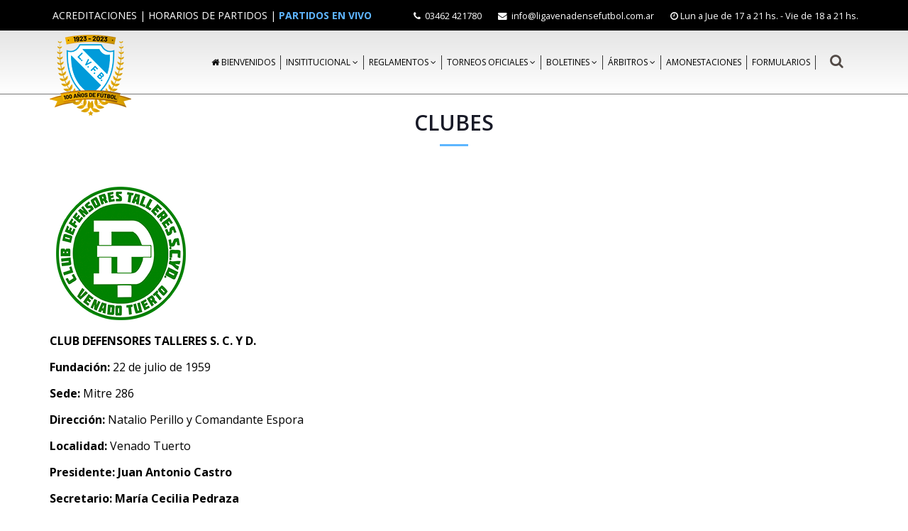

--- FILE ---
content_type: text/html; charset=utf-8
request_url: https://ligavenadensefutbol.com.ar/clubes-a-b/1178-club-defensores-talleres
body_size: 5033
content:
<!DOCTYPE html>
<html xmlns="http://www.w3.org/1999/xhtml" xml:lang="es-es" lang="es-es" dir="ltr">
    <head>
        <meta http-equiv="X-UA-Compatible" content="IE=edge">
            <meta name="viewport" content="width=device-width, initial-scale=1">
                                <!-- head -->
                <base href="https://ligavenadensefutbol.com.ar/clubes-a-b/1178-club-defensores-talleres" />
	<meta http-equiv="content-type" content="text/html; charset=utf-8" />
	<meta name="author" content="Liga Venadense de Foot Ball" />
	<meta name="generator" content="Joomla! - Open Source Content Management" />
	<title>LIGA VENADENSE - CLUB DEFENSORES TALLERES</title>
	<link href="/images/esc.png" rel="shortcut icon" type="image/vnd.microsoft.icon" />
	<link href="https://ligavenadensefutbol.com.ar/component/search/?Itemid=715&amp;catid=93&amp;id=1178&amp;format=opensearch" rel="search" title="Buscar LIGA VENADENSE" type="application/opensearchdescription+xml" />
	<link href="//fonts.googleapis.com/css?family=Open+Sans:300,300italic,regular,italic,600,600italic,700,700italic,800,800italic&amp;subset=latin" rel="stylesheet" type="text/css" />
	<link href="/templates/shaper_spectrum/css/bootstrap.min.css" rel="stylesheet" type="text/css" />
	<link href="/templates/shaper_spectrum/css/font-awesome.min.css" rel="stylesheet" type="text/css" />
	<link href="/templates/shaper_spectrum/css/legacy.css" rel="stylesheet" type="text/css" />
	<link href="/templates/shaper_spectrum/css/template.css" rel="stylesheet" type="text/css" />
	<link href="/templates/shaper_spectrum/css/presets/preset4.css" rel="stylesheet" type="text/css" class="preset" />
	<link href="/templates/shaper_spectrum/css/frontend-edit.css" rel="stylesheet" type="text/css" />
	<link href="https://ligavenadensefutbol.com.ar/modules/mod_jf_sidebuttons/assets/jf_sb.min.css" rel="stylesheet" type="text/css" />
	<link href="//netdna.bootstrapcdn.com/font-awesome/4.5.0/css/font-awesome.min.css" rel="stylesheet" type="text/css" />
	<style type="text/css">
body{font-family:Open Sans, sans-serif; font-size:14px; font-weight:normal; }h1{font-family:Open Sans, sans-serif; font-size:60px; font-weight:800; }h2{font-family:Open Sans, sans-serif; font-size:30px; font-weight:normal; }h3{font-family:Open Sans, sans-serif; font-size:20px; font-weight:normal; }h4{font-family:Open Sans, sans-serif; font-size:18px; font-weight:normal; }h5{font-family:Open Sans, sans-serif; font-size:16px; font-weight:normal; }@media (min-width: 1400px) {
.container {
max-width: 1140px;
}
}#sp-section-1{ background-color:#000000;color:#ffffff;padding:10px 0px 0px; }#sp-section-1 a{color:#ffffff;}#sp-section-1 a:hover{color:#999999;}#sp-header{ color:#777777; }#sp-header a{color:#777777;}#sp-header a:hover{color:#7eb5fd;}#sp-bottom{ background-color:#242424;color:#bababa;padding:5px; }#sp-bottom a{color:#bababa;}#sp-footer{ background-color:#202020;color:#ffffff; }
	</style>
	<script src="/media/jui/js/jquery.min.js?42d0fc24ab6c0b878c489def4078a71d" type="text/javascript"></script>
	<script src="/media/jui/js/jquery-noconflict.js?42d0fc24ab6c0b878c489def4078a71d" type="text/javascript"></script>
	<script src="/media/jui/js/jquery-migrate.min.js?42d0fc24ab6c0b878c489def4078a71d" type="text/javascript"></script>
	<script src="/media/system/js/caption.js?42d0fc24ab6c0b878c489def4078a71d" type="text/javascript"></script>
	<script src="/templates/shaper_spectrum/js/bootstrap.min.js" type="text/javascript"></script>
	<script src="/templates/shaper_spectrum/js/jquery.sticky.js" type="text/javascript"></script>
	<script src="/templates/shaper_spectrum/js/main.js" type="text/javascript"></script>
	<script src="/templates/shaper_spectrum/js/frontend-edit.js" type="text/javascript"></script>
	<script type="text/javascript">
jQuery(window).on('load',  function() {
				new JCaption('img.caption');
			});
var sp_preloader = '1';

var sp_gotop = '1';

var sp_offanimation = 'default';

	</script>
	<meta property="og:url" content="https://ligavenadensefutbol.com.ar/clubes-a-b/1178-club-defensores-talleres" />
	<meta property="og:type" content="article" />
	<meta property="og:title" content="CLUB DEFENSORES TALLERES" />
	<meta property="og:description" content="CLUB DEFENSORES TALLERES S. C. Y D. Fundación: 22 de julio de 1959 Sede: Mitre 286 Dirección: Natalio Perillo y Comandante Espora Localidad: Venado Tuerto..." />

                                </head>
                <body class="site com-content view-article no-layout no-task itemid-715 es-es ltr  sticky-header layout-fluid off-canvas-menu-init">

                    <div class="body-wrapper">
                        <div class="body-innerwrapper">
                            <div class="sp-pre-loader"><div class="sp-loader-circle"></div></div><section id="sp-section-1"><div class="container"><div class="row"><div id="sp-top1" class="col-lg-5 "><div class="sp-column "><div class="sp-module "><div class="sp-module-content">

<div class="custom"  >
	<p style="text-align: center;"><a href="mailto:ligavenadense@powervt.com.ar">ACREDITACIONES</a> | <a href="/horarios-de-partidos">HORARIOS DE PARTIDOS</a> | <span style="color: #5eb5ff;"><strong><a style="color: #5eb5ff;" href="https://www.quierovertv.com/en-vivo/" target="_blank" rel="noopener noreferrer">PARTIDOS EN VIVO</a></strong></span></p></div>
</div></div></div></div><div id="sp-top2" class="col-lg-7 "><div class="sp-column "><ul class="sp-contact-info"><li class="sp-contact-phone"><i class="fa fa-phone"></i> <a href="tel:03462421780">03462 421780</a></li><li class="sp-contact-email"><i class="fa fa-envelope"></i> <a href="mailto:info@ligavenadensefutbol.com.ar">info@ligavenadensefutbol.com.ar</a></li><li class="sp-contact-time"><i class="fa fa-clock-o"></i>Lun a Jue de 17 a 21 hs. - Vie de 18 a 21 hs.</li></ul></div></div></div></div></section><header id="sp-header"><div class="container"><div class="row"><div id="sp-logo" class="col-5 col-md-4 col-lg-2 "><div class="sp-column "><div class="logo"><a href="/"><img class="sp-default-logo" src="/images/esc.png" alt="LIGA VENADENSE"></a></div></div></div><div id="sp-menu" class="col-7 col-md-8 col-lg-10 "><div class="sp-column "><div class="sp-module  pull-right spectrum-top-search"><div class="sp-module-content">
<div class="top-search-wrapper">
    <div class="icon-top-wrapper">
        <i class="fa fa-search search-open-icon" aria-hidden="true"></i>
        <i class="fa fa-times search-close-icon" aria-hidden="true"></i>
    </div>
</div> <!-- /.top-search-wrapper -->
<div class="top-search-input-wrap">
    <div class="top-search-overlay"></div>
    
    <form action="/clubes-a-b" method="post">
        <div class="search-wrap">
            <div class="search  pull-right spectrum-top-search">
                <div class="sp_search_input"><input name="searchword" maxlength="200"  class="mod-search-searchword inputbox pull-right spectrum-top-search" type="text" size="20" value="Buscar..."  onblur="if (this.value=='') this.value='Buscar...';" onfocus="if (this.value=='Buscar...') this.value='';" /></div>                <input type="hidden" name="task" value="search" />
                <input type="hidden" name="option" value="com_search" />
                <input type="hidden" name="Itemid" value="715" />
            </div>
        </div>
    </form>
</div> <!-- /.top-search-input-wrap --></div></div>			<div class='sp-megamenu-wrapper'>
				<a id="offcanvas-toggler" class="visible-sm visible-xs" href="#"><i class="fa fa-bars"></i></a>
				<ul class="sp-megamenu-parent menu-fade hidden-sm hidden-xs"><li class="sp-menu-item"><a  href="/"  ><i class="fa fa-home"></i> BIENVENIDOS</a></li><li class="sp-menu-item sp-has-child"><a  href="javascript:void(0);"  >INSITITUCIONAL</a><div class="sp-dropdown sp-dropdown-main sp-menu-right" style="width: 240px;"><div class="sp-dropdown-inner"><ul class="sp-dropdown-items"><li class="sp-menu-item"><a  href="/insititucional/mesa-directiva"  >MESA DIRECTIVA</a></li><li class="sp-menu-item"><a  href="/insititucional/tribunal-de-penas"  >TRIBUNAL DE PENAS</a></li><li class="sp-menu-item"><a  href="/insititucional/campeones-de-la-liga"  >CAMPEONES DE LA LIGA</a></li><li class="sp-menu-item"><a  href="/insititucional/presidentes"  >PRESIDENTES</a></li><li class="sp-menu-item"><a  href="/insititucional/jugadores-profesionales"  >JUGADORES PROFESIONALES</a></li><li class="sp-menu-item"><a  href="/insititucional/historia"  >HISTORIA</a></li></ul></div></div></li><li class="sp-menu-item sp-has-child"><a  href="javascript:void(0);"  >REGLAMENTOS</a><div class="sp-dropdown sp-dropdown-main sp-menu-right" style="width: 240px;"><div class="sp-dropdown-inner"><ul class="sp-dropdown-items"><li class="sp-menu-item"><a  href="/reglamentos/liga-venadense"  >LIGA VENADENSE</a></li><li class="sp-menu-item"><a  href="/reglamentos/tribunal-de-penas"  >TRIBUNAL DE PENAS</a></li><li class="sp-menu-item"><a  href="/reglamentos/afa"  >AFA</a></li><li class="sp-menu-item"><a  href="/reglamentos/consejo-federal"  >CONSEJO FEDERAL</a></li><li class="sp-menu-item"><a  href="/reglamentos/arbitros"  >ÁRBITROS</a></li><li class="sp-menu-item"><a  href="/reglamentos/campos-de-juego"  >CAMPOS DE JUEGO</a></li><li class="sp-menu-item"><a  href="/reglamentos/futbol-infantil"  >FÚTBOL INFANTIL</a></li></ul></div></div></li><li class="sp-menu-item sp-has-child"><a  href="javascript:void(0);"  >TORNEOS OFICIALES</a><div class="sp-dropdown sp-dropdown-main sp-menu-right" style="width: 240px;"><div class="sp-dropdown-inner"><ul class="sp-dropdown-items"><li class="sp-menu-item sp-has-child"><a  href="javascript:void(0);"  >FORMAS DE DISPUTA</a><div class="sp-dropdown sp-dropdown-sub sp-menu-right" style="width: 240px;"><div class="sp-dropdown-inner"><ul class="sp-dropdown-items"><li class="sp-menu-item"><a  href="/torneos-oficiales/formas-de-disputa/primera-division-a"  >PRIMERA DIVISIÓN A</a></li><li class="sp-menu-item"><a  href="/torneos-oficiales/formas-de-disputa/primera-division-b"  >PRIMERA DIVISIÓN B</a></li><li class="sp-menu-item"><a  href="/torneos-oficiales/formas-de-disputa/cuarta-especial-a"  >CUARTA ESPECIAL A</a></li><li class="sp-menu-item"><a  href="/torneos-oficiales/formas-de-disputa/cuarta-especial-b"  >CUARTA ESPECIAL B</a></li><li class="sp-menu-item"><a  href="/torneos-oficiales/formas-de-disputa/inferiores"  >INFERIORES</a></li><li class="sp-menu-item"><a  href="/torneos-oficiales/formas-de-disputa/infantiles"  >INFANTILES</a></li><li class="sp-menu-item"><a  href="/torneos-oficiales/formas-de-disputa/forma-de-disputa-femenino"  >FEMENINO</a></li></ul></div></div></li><li class="sp-menu-item sp-has-child"><a  href="javascript:void(0);"  >FIXTURES</a><div class="sp-dropdown sp-dropdown-sub sp-menu-right" style="width: 240px;"><div class="sp-dropdown-inner"><ul class="sp-dropdown-items"><li class="sp-menu-item"><a  href="/torneos-oficiales/fixtures/fixtures-primera-division-a"  >FIXTURES - Primera División A</a></li><li class="sp-menu-item"><a  href="/torneos-oficiales/fixtures/fixtures-primera-division-b"  >FIXTURES - Primera División B</a></li><li class="sp-menu-item"><a  href="/torneos-oficiales/fixtures/fixtures-cuarta-especial-a"  >FIXTURES - Cuarta Especial A</a></li><li class="sp-menu-item"><a  href="/torneos-oficiales/fixtures/fixtures-cuarta-especial-b"  >FIXTURES - Cuarta Especial B</a></li><li class="sp-menu-item"><a  href="/torneos-oficiales/fixtures/fixtures-inferiores"  >FIXTURES - INFERIORES</a></li><li class="sp-menu-item"><a  href="/torneos-oficiales/fixtures/fixtures-infantiles"  >FIXTURES - INFANTILES</a></li><li class="sp-menu-item"><a  href="/torneos-oficiales/fixtures/fixtures-femenino"  >FIXTURES - FEMENINO</a></li></ul></div></div></li></ul></div></div></li><li class="sp-menu-item sp-has-child"><a  href="javascript:void(0);"  >BOLETINES</a><div class="sp-dropdown sp-dropdown-main sp-menu-right" style="width: 240px;"><div class="sp-dropdown-inner"><ul class="sp-dropdown-items"><li class="sp-menu-item"><a  href="/boletines/mesa-directiva"  >MESA DIRECTIVA</a></li><li class="sp-menu-item"><a  href="/boletines/tribunal-de-penas"  >TRIBUNAL DE PENAS</a></li><li class="sp-menu-item"><a  href="/boletines/asambleas"  >ASAMBLEAS</a></li></ul></div></div></li><li class="sp-menu-item sp-has-child"><a  href="javascript:void(0);"  >ÁRBITROS</a><div class="sp-dropdown sp-dropdown-main sp-menu-right" style="width: 240px;"><div class="sp-dropdown-inner"><ul class="sp-dropdown-items"><li class="sp-menu-item"><a  href="/arbitros/asociacion-de-arbitros-jose-bighi"  > Asociación de Arbitros José Bighi</a></li><li class="sp-menu-item"><a  href="/arbitros/cooperativa-de-arbitros-venado-tuerto"  >Cooperativa de Árbitros Venado Tuerto</a></li><li class="sp-menu-item"><a  href="/arbitros/instituto-formacion-de-arbitro-dep-venado-tuerto"  >Instituto Formación de Árbitro Dep. Venado Tuerto</a></li></ul></div></div></li><li class="sp-menu-item"><a  href="/amonestaciones"  >AMONESTACIONES</a></li><li class="sp-menu-item"><a  href="/formularios"  >FORMULARIOS</a></li></ul>			</div>
		</div></div></div></div></header><section id="sp-page-title"><div class="row"><div id="sp-title" class="col-lg-12 "><div class="sp-column "><div class="sp-page-title"><div class="container"><h2>CLUBES</h2></div></div></div></div></div></section><section id="sp-main-body"><div class="container"><div class="row"><div id="sp-component" class="col-lg-12 "><div class="sp-column "><div id="system-message-container">
	</div>
<article class="item item-page" itemscope itemtype="http://schema.org/Article">
	<meta itemprop="inLanguage" content="es-ES" />
	
	

	<div class="entry-header">
		
		
			</div>

				
		
				
	
			<div itemprop="articleBody">
		<p><img src="/images/escudos/DEFENSORESTSLLERES.png" alt="" /></p>
<p><span style="color: #000000; font-size: 12pt;"><strong>CLUB DEFENSORES TALLERES S. C. Y D.</strong></span></p>
<p><span style="color: #000000; font-size: 12pt;"><strong>Fundación: </strong>22 de julio de 1959</span></p>
<p><span style="color: #000000; font-size: 12pt;"><strong>Sede: </strong>Mitre 286</span></p>
<p><span style="color: #000000; font-size: 12pt;"><strong>Dirección: </strong>Natalio Perillo y Comandante Espora</span></p>
<p><span style="color: #000000; font-size: 12pt;"><strong>Localidad: </strong>Venado Tuerto</span></p>
<p><span style="color: #000000; font-size: 12pt;"><strong>Presidente: Juan Antonio Castro</strong></span></p>
<p><span style="color: #000000; font-size: 12pt;"><strong>Secretario: María Cecilia Pedraza</strong></span></p>
<p> </p>	</div>

	
		
			<div class="article-footer-wrap">
			<div class="article-footer-top">
								













			</div>
					</div>
		
				
	
	
</article>
</div></div></div></div></section><section id="sp-bottom"><div class="container"><div class="row"><div id="sp-bottom1" class="col-4 col-md-3 col-lg-12 "><div class="sp-column "><div class="sp-module "><div class="sp-module-content"><ul class="jf_sidebuttons right">
						<li>
				<a href="https://www.facebook.com/ligavenadenseoficial/" target="_blank">
											<i class="fa fa fa-facebook" style=""></i>
															</a>
			</li>
								<li>
				<a href="https://www.instagram.com/ligavenadenseoficial/?utm_medium=copy_link" target="_blank">
											<i class="fa fa fa-instagram" style=""></i>
															</a>
			</li>
																																																									</ul></div></div></div></div></div></div></section><footer id="sp-footer"><div class="container"><div class="row"><div id="sp-footer1" class="col-lg-12 "><div class="sp-column "><span class="sp-copyright"><span class="pull-left">©Liga Venadense de Foot - Ball - 
 Roca 628, Venado Tuerto, SF - Tel: 03462 - 421780</span> <span class="pull-right">Realizado por <a href="/" target="_blank">www.pensamosprimero.com</a></span></span></div></div></div></div></footer>                        </div> <!-- /.body-innerwrapper -->
                    </div> <!-- /.body-innerwrapper -->

                    <!-- Off Canvas Menu -->
                    <div class="offcanvas-menu">
                        <a href="#" class="close-offcanvas"><i class="fa fa-remove"></i></a>
                        <div class="offcanvas-inner">
                                                          <div class="sp-module "><div class="sp-module-content"><ul class="nav menu">
<li class="item-437"><a href="/" > <i class="fa fa-home"></i> BIENVENIDOS</a></li><li class="item-663  divider deeper parent"><a class="separator ">INSITITUCIONAL</a>
<span class="offcanvas-menu-toggler collapsed" data-toggle="collapse" data-target="#collapse-menu-663"><i class="open-icon fa fa-angle-down"></i><i class="close-icon fa fa-angle-up"></i></span><ul class="collapse" id="collapse-menu-663"><li class="item-682"><a href="/insititucional/mesa-directiva" > MESA DIRECTIVA</a></li><li class="item-683"><a href="/insititucional/tribunal-de-penas" > TRIBUNAL DE PENAS</a></li><li class="item-687"><a href="/insititucional/campeones-de-la-liga" > CAMPEONES DE LA LIGA</a></li><li class="item-688"><a href="/insititucional/presidentes" > PRESIDENTES</a></li><li class="item-689"><a href="/insititucional/jugadores-profesionales" > JUGADORES PROFESIONALES</a></li><li class="item-684"><a href="/insititucional/historia" > HISTORIA</a></li></ul></li><li class="item-656  divider deeper parent"><a class="separator ">REGLAMENTOS</a>
<span class="offcanvas-menu-toggler collapsed" data-toggle="collapse" data-target="#collapse-menu-656"><i class="open-icon fa fa-angle-down"></i><i class="close-icon fa fa-angle-up"></i></span><ul class="collapse" id="collapse-menu-656"><li class="item-690"><a href="/reglamentos/liga-venadense" > LIGA VENADENSE</a></li><li class="item-691"><a href="/reglamentos/tribunal-de-penas" > TRIBUNAL DE PENAS</a></li><li class="item-692"><a href="/reglamentos/afa" > AFA</a></li><li class="item-693"><a href="/reglamentos/consejo-federal" > CONSEJO FEDERAL</a></li><li class="item-694"><a href="/reglamentos/arbitros" > ÁRBITROS</a></li><li class="item-695"><a href="/reglamentos/campos-de-juego" > CAMPOS DE JUEGO</a></li><li class="item-696"><a href="/reglamentos/futbol-infantil" > FÚTBOL INFANTIL</a></li></ul></li><li class="item-657  divider deeper parent"><a class="separator ">TORNEOS OFICIALES</a>
<span class="offcanvas-menu-toggler collapsed" data-toggle="collapse" data-target="#collapse-menu-657"><i class="open-icon fa fa-angle-down"></i><i class="close-icon fa fa-angle-up"></i></span><ul class="collapse" id="collapse-menu-657"><li class="item-698  divider deeper parent"><a class="separator ">FORMAS DE DISPUTA</a>
<span class="offcanvas-menu-toggler collapsed" data-toggle="collapse" data-target="#collapse-menu-698"><i class="open-icon fa fa-angle-down"></i><i class="close-icon fa fa-angle-up"></i></span><ul class="collapse" id="collapse-menu-698"><li class="item-700"><a href="/torneos-oficiales/formas-de-disputa/primera-division-a" > PRIMERA DIVISIÓN A</a></li><li class="item-709"><a href="/torneos-oficiales/formas-de-disputa/primera-division-b" > PRIMERA DIVISIÓN B</a></li><li class="item-710"><a href="/torneos-oficiales/formas-de-disputa/cuarta-especial-a" > CUARTA ESPECIAL A</a></li><li class="item-711"><a href="/torneos-oficiales/formas-de-disputa/cuarta-especial-b" > CUARTA ESPECIAL B</a></li><li class="item-712"><a href="/torneos-oficiales/formas-de-disputa/inferiores" > INFERIORES</a></li><li class="item-713"><a href="/torneos-oficiales/formas-de-disputa/infantiles" > INFANTILES</a></li><li class="item-717"><a href="/torneos-oficiales/formas-de-disputa/forma-de-disputa-femenino" > FEMENINO</a></li></ul></li><li class="item-707  divider deeper parent"><a class="separator ">FIXTURES</a>
<span class="offcanvas-menu-toggler collapsed" data-toggle="collapse" data-target="#collapse-menu-707"><i class="open-icon fa fa-angle-down"></i><i class="close-icon fa fa-angle-up"></i></span><ul class="collapse" id="collapse-menu-707"><li class="item-701"><a href="/torneos-oficiales/fixtures/fixtures-primera-division-a" > FIXTURES - Primera División A</a></li><li class="item-702"><a href="/torneos-oficiales/fixtures/fixtures-primera-division-b" > FIXTURES - Primera División B</a></li><li class="item-703"><a href="/torneos-oficiales/fixtures/fixtures-cuarta-especial-a" > FIXTURES - Cuarta Especial A</a></li><li class="item-704"><a href="/torneos-oficiales/fixtures/fixtures-cuarta-especial-b" > FIXTURES - Cuarta Especial B</a></li><li class="item-705"><a href="/torneos-oficiales/fixtures/fixtures-inferiores" > FIXTURES - INFERIORES</a></li><li class="item-706"><a href="/torneos-oficiales/fixtures/fixtures-infantiles" > FIXTURES - INFANTILES</a></li><li class="item-718"><a href="/torneos-oficiales/fixtures/fixtures-femenino" > FIXTURES - FEMENINO</a></li></ul></li></ul></li><li class="item-658  divider deeper parent"><a class="separator ">BOLETINES</a>
<span class="offcanvas-menu-toggler collapsed" data-toggle="collapse" data-target="#collapse-menu-658"><i class="open-icon fa fa-angle-down"></i><i class="close-icon fa fa-angle-up"></i></span><ul class="collapse" id="collapse-menu-658"><li class="item-674"><a href="/boletines/mesa-directiva" > MESA DIRECTIVA</a></li><li class="item-675"><a href="/boletines/tribunal-de-penas" > TRIBUNAL DE PENAS</a></li><li class="item-676"><a href="/boletines/asambleas" > ASAMBLEAS</a></li></ul></li><li class="item-677  divider deeper parent"><a class="separator ">ÁRBITROS</a>
<span class="offcanvas-menu-toggler collapsed" data-toggle="collapse" data-target="#collapse-menu-677"><i class="open-icon fa fa-angle-down"></i><i class="close-icon fa fa-angle-up"></i></span><ul class="collapse" id="collapse-menu-677"><li class="item-679"><a href="/arbitros/asociacion-de-arbitros-jose-bighi" >  Asociación de Arbitros José Bighi</a></li><li class="item-680"><a href="/arbitros/cooperativa-de-arbitros-venado-tuerto" > Cooperativa de Árbitros Venado Tuerto</a></li><li class="item-681"><a href="/arbitros/instituto-formacion-de-arbitro-dep-venado-tuerto" > Instituto Formación de Árbitro Dep. Venado Tuerto</a></li></ul></li><li class="item-660"><a href="/amonestaciones" > AMONESTACIONES</a></li><li class="item-661"><a href="/formularios" > FORMULARIOS</a></li></ul>
</div></div>
                                                    </div> <!-- /.offcanvas-inner -->
                    </div> <!-- /.offcanvas-menu -->

                    
                    
                    <!-- Preloader -->
                    
                    <!-- Go to top -->
                                            <a href="javascript:void(0)" class="scrollup">&nbsp;</a>
                    
                </body>
                </html>
